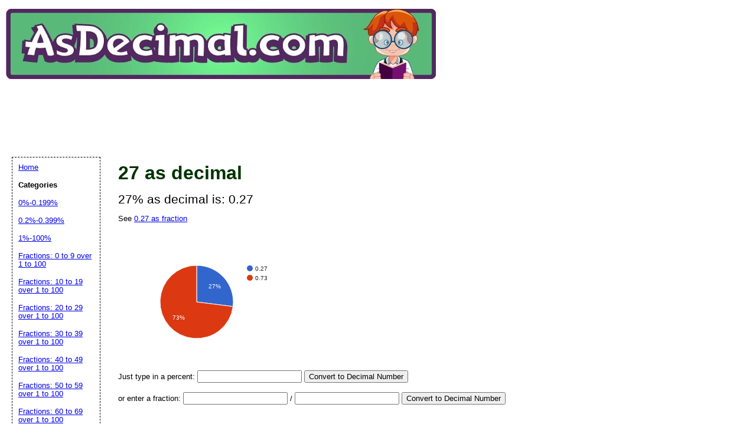

--- FILE ---
content_type: text/html; charset=UTF-8
request_url: https://www.asdecimal.com/percent/27
body_size: 7576
content:
	<!DOCTYPE HTML PUBLIC "-//W3C//DTD HTML 4.01 Transitional//EN" "//www.w3.org/TR/html4/loose.dtd">
<html>
<head>




	<title>27% As Decimal</title>

	<meta name="resource-type" content="document">
	
	<meta name="resource-type" content="document">
	<meta name="description" content="27% expressed as decimal number">
	<meta name="keywords" content="27%, decimal number, conversion, fraction, percentage, convert to decimal, fraction to decimal, percentage to decimal, decimal as pie chart">
	<script type="text/javascript" src="https://www.gstatic.com/charts/loader.js"></script>
			<script data-ad-client="ca-pub-0754410284344153" async src="https://pagead2.googlesyndication.com/pagead/js/adsbygoogle.js"></script>
		<script>
  var googletag = googletag || {};
  googletag.cmd = googletag.cmd || [];
</script>
			<link rel="stylesheet" type="text/css" href="//www.asdecimal.com/style.css">

	<script language="JavaScript"><!--
	function win(fileName) {
		 myFloater = window.open('','myWindow','scrollbars=yes,status=no,width=500,height=300')
		 myFloater.location.href = fileName;
	}
	//--></script>
	<link rel="stylesheet" type="text/css" href="//www.asdecimal.com/logo_ad_style.css">
</head>

<body>

<div id=logo-header><a href="//www.asdecimal.com"/>
<img STYLE="position:relative; background-color: transparent; border: 0; TOP:5px;" src="//www.asdecimal.com/logo1.png" width="728" height="119" border="0" alt="AsDecimal" /></a>


<br />

<div style='position: relative; top:10px; left:10px;'>
<!-- Ezoic - top_of_page - top_of_page --><div id="ezoic-pub-ad-placeholder-101"><ins class="adsbygoogle"
     style="display:inline-block;width:728px;height:90px"
     data-ad-client="ca-pub-0754410284344153"
     data-ad-slot="1605820446"></ins>
	 <script>
(adsbygoogle = window.adsbygoogle || []).push({});
</script>
</div><!-- End Ezoic - top_of_page - top_of_page --></div>


	
</div>



	<div id="center">

<br />


<h1>27 as decimal</h1><span class="stepped_output">27% as decimal is: 0.27</span>	<p>
	<br />
	See <a rel="nofollow" href ="https://www.asafraction.com/number/0.27" target="_blank">0.27 as fraction</a>
	</p>
	<p></p>	 <br />
		<script type="text/javascript">
      google.charts.load('current', {'packages':['corechart']});
      google.charts.setOnLoadCallback(drawChart);

      function drawChart() {

        var data = google.visualization.arrayToDataTable([
          ['Top', 'Bottom'],
          ['0.27',     0.27],
          ['0.73',      0.73],

        ]);

        var options = {
        //  title: ' over '
        };

        var chart = new google.visualization.PieChart(document.getElementById('piechart'));

        chart.draw(data, options);
      }
    </script>
	  <div id="piechart" style="width: 350px; height: 200px;"></div>
		    

          
	</p>	
	<form action="//www.asdecimal.com/convert_to_decimal.php" method="POST">
<p>Just type in a percent: <input type="text" name="percent">
<button type="submit" name="percent_submit" value="Convert to Decimal Number">Convert to Decimal Number</button></p>
</form>
<form action="//www.asdecimal.com/convert_to_decimal.php" method="POST">
<p>or enter a fraction: <input type="text" name="top"> / <input type="text" name="bottom"> 
<button type="submit" name="fraction_submit" value="Convert to Decimal Number">Convert to Decimal Number</button></p>
</form>
<br />
 <div class='dpfad' style='width:300px;'>
<div id="lower_inside_ad_div">
<!-- Ezoic - under_first_paragraph - under_first_paragraph --><div id="ezoic-pub-ad-placeholder-102"></div><!-- End Ezoic - under_first_paragraph - under_first_paragraph --></div>
</div>
<!-- EZOIC_REMOVE_BEGIN -->
<script>
var showing_lazy_ad=false;
function fp_lazy_load_ad(sticky_below_id)
{
	if (showing_lazy_ad!=true)
	{
		var footer_div=  document.getElementById('newfooter');
		if (footer_div==null)
		{
			var footer_div=  document.getElementById('footer');
			if (footer_div==null)
			{
				var footer_div=  document.getElementById(sticky_below_id);	
			}
		}
	var stop=footer_div.offsetTop;

		var scrollBottom = ((window.pageYOffset !== undefined) ? window.pageYOffset : (document.documentElement || document.body.parentNode || document.body).scrollTop)+window.innerHeight;


		if (scrollBottom >= stop-20) 
		{
			var dfpdiv = document.createElement('ins');
			dfpdiv.className = "adsbygoogle";
			

			
			if (window.innerWidth >=1366 || window.outerWidth >=1366) 
			{
				dfpdiv.setAttribute("style", "display:inline-block;width:970px;height:250px;");
				dfpdiv.setAttribute("data-ad-slot","3596390045");

			}
			else
			{
				dfpdiv.setAttribute("style", "display:block;");
				dfpdiv.setAttribute("data-ad-format","auto");
				dfpdiv.setAttribute("data-ad-slot","6549856447");
				
			}
			dfpdiv.setAttribute("data-ad-client","ca-pub-0754410284344153");

			document.getElementById(sticky_below_id).appendChild(dfpdiv);

		(adsbygoogle = window.adsbygoogle || []).push({});
		showing_lazy_ad=true;
			
		}
	}
}
window.addEventListener("load", function(){fp_lazy_load_ad("ezoic-pub-ad-placeholder-102");});
window.addEventListener('scroll', function(){fp_lazy_load_ad("ezoic-pub-ad-placeholder-102");});
</script>
	<!-- EZOIC_REMOVE_END -->
			

</div>

<p id="newfooter">Copyright &copy 2017-2026 by <a href="//www.savetzpublishing.com/">Savetz Publishing</a>, Inc. <a href="//www.savetzpublishing.com/contact.php" rel="nofollow">Contact us</a>. <a href="//www.savetzpublishing.com/privacy_policy.php" rel="nofollow">Privacy Policy</a>.  Life like a decimal ever recurring repeats the old figure.
</p>
</div>


		<div id="navleft">
			<p><a href="//asdecimal.com/">Home</a><BR>
			
			<p><b>Categories</b></p>
			<p>
			<p><a href="//asdecimal.com/category/0-0.199_percent">0%-0.199%</a></p><p><a href="//asdecimal.com/category/0.2-0.399_percent">0.2%-0.399%</a></p><p><a href="//asdecimal.com/category/1-100_percent">1%-100%</a></p><p><a href="//asdecimal.com/category/0-9">Fractions: 0 to 9 over 1 to 100</a></p><p><a href="//asdecimal.com/category/10-19">Fractions: 10 to 19 over 1 to 100</a></p><p><a href="//asdecimal.com/category/20-29">Fractions: 20 to 29 over 1 to 100</a></p><p><a href="//asdecimal.com/category/30-39">Fractions: 30 to 39 over 1 to 100</a></p><p><a href="//asdecimal.com/category/40-49">Fractions: 40 to 49 over 1 to 100</a></p><p><a href="//asdecimal.com/category/50-59">Fractions: 50 to 59 over 1 to 100</a></p><p><a href="//asdecimal.com/category/60-69">Fractions: 60 to 69 over 1 to 100</a></p><p><a href="//asdecimal.com/category/70-79">Fractions: 70 to 79 over 1 to 100</a></p><p><a href="//asdecimal.com/category/80-89">Fractions: 80 to 89 over 1 to 100</a></p><p><a href="//asdecimal.com/category/90-100">Fractions: 90 to 100 over 1 to 100</a></p>			
			<p><b>Related Sites</b></p>
			<p><a rel="nofollow" href="//www.asafraction.com/">AsAFraction.com</a> - Convert decimal number to fraction</p>
			<p><a rel="nofollow" href="//www.simplifyfractions.com/">SimplifyFractions</a> - Simplifies fractions</p>
			<p><a rel="nofollow" href="//www.asapercent.com/">AsAPercent.com</a> - Convert fraction or decimal number to percent</p>
			
			
			<p></p>
						<p><b>Search All Printables</b></p>
<form method="GET" action="//asdecimal.com/search.php">
<p>
<LABEL for="search phrase">Search all printables for: </LABEL><INPUT type="text" size="15" maxlength="30" name="q" id="q">
<INPUT type="submit" value="Search">
</p>
</form>

			</div>



</body>
</html>

	





--- FILE ---
content_type: text/html; charset=utf-8
request_url: https://www.google.com/recaptcha/api2/aframe
body_size: 268
content:
<!DOCTYPE HTML><html><head><meta http-equiv="content-type" content="text/html; charset=UTF-8"></head><body><script nonce="eGCVJrtqkMPY4LYwclbWiA">/** Anti-fraud and anti-abuse applications only. See google.com/recaptcha */ try{var clients={'sodar':'https://pagead2.googlesyndication.com/pagead/sodar?'};window.addEventListener("message",function(a){try{if(a.source===window.parent){var b=JSON.parse(a.data);var c=clients[b['id']];if(c){var d=document.createElement('img');d.src=c+b['params']+'&rc='+(localStorage.getItem("rc::a")?sessionStorage.getItem("rc::b"):"");window.document.body.appendChild(d);sessionStorage.setItem("rc::e",parseInt(sessionStorage.getItem("rc::e")||0)+1);localStorage.setItem("rc::h",'1769396979364');}}}catch(b){}});window.parent.postMessage("_grecaptcha_ready", "*");}catch(b){}</script></body></html>